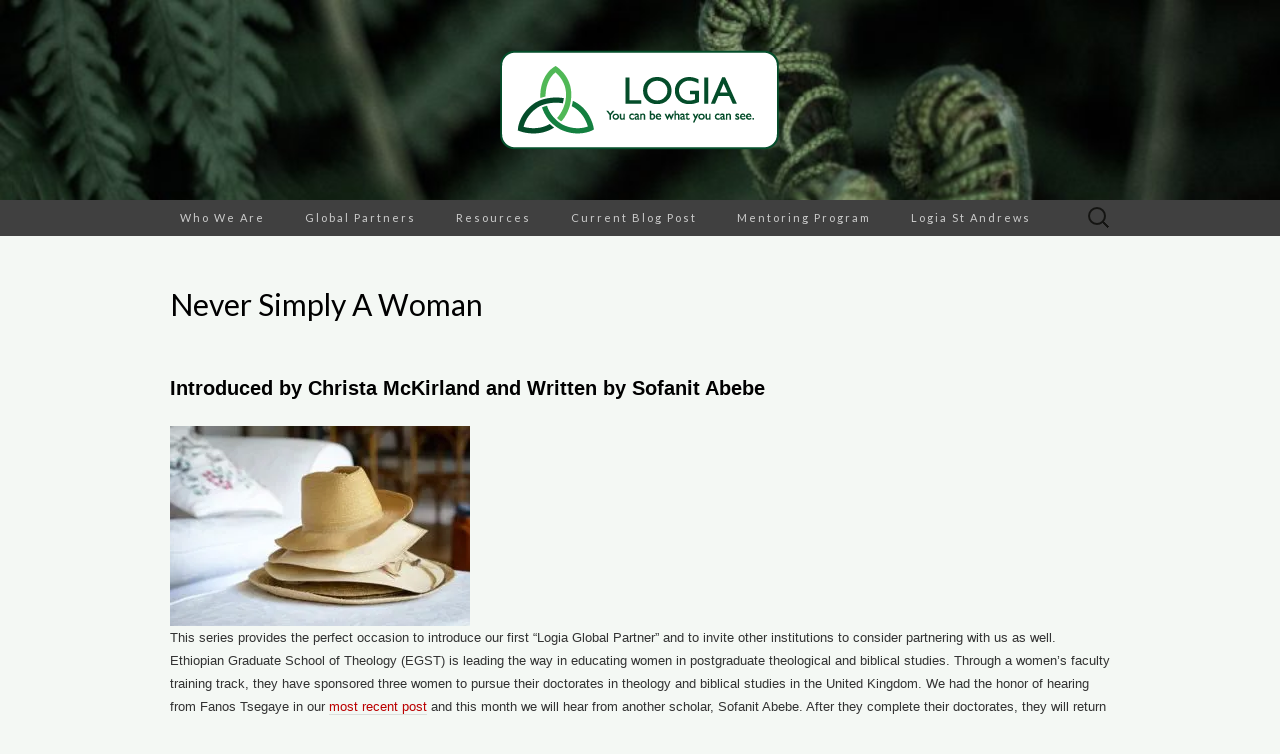

--- FILE ---
content_type: text/html; charset=UTF-8
request_url: https://logiatheology.org/never-simply-a-woman/
body_size: 10413
content:
<!DOCTYPE html>
<html lang="en-NZ">
<head>
	<meta charset="UTF-8">
	<meta name="viewport" content="width=device-width">
	<link rel="profile" href="http://gmpg.org/xfn/11">
	<link rel="pingback" href="https://logiatheology.org/xmlrpc.php">
	<title>Never Simply A Woman &#8211; Logia</title>
<meta name='robots' content='max-image-preview:large' />
<link rel='dns-prefetch' href='//fonts.googleapis.com' />
<link rel="alternate" type="application/rss+xml" title="Logia &raquo; Feed" href="https://logiatheology.org/feed/" />
<link rel="alternate" type="application/rss+xml" title="Logia &raquo; Comments Feed" href="https://logiatheology.org/comments/feed/" />
<link rel="alternate" type="application/rss+xml" title="Logia &raquo; Never Simply A Woman Comments Feed" href="https://logiatheology.org/never-simply-a-woman/feed/" />
<script type="text/javascript">
window._wpemojiSettings = {"baseUrl":"https:\/\/s.w.org\/images\/core\/emoji\/14.0.0\/72x72\/","ext":".png","svgUrl":"https:\/\/s.w.org\/images\/core\/emoji\/14.0.0\/svg\/","svgExt":".svg","source":{"concatemoji":"https:\/\/logiatheology.org\/wp-includes\/js\/wp-emoji-release.min.js?ver=6.3.7"}};
/*! This file is auto-generated */
!function(i,n){var o,s,e;function c(e){try{var t={supportTests:e,timestamp:(new Date).valueOf()};sessionStorage.setItem(o,JSON.stringify(t))}catch(e){}}function p(e,t,n){e.clearRect(0,0,e.canvas.width,e.canvas.height),e.fillText(t,0,0);var t=new Uint32Array(e.getImageData(0,0,e.canvas.width,e.canvas.height).data),r=(e.clearRect(0,0,e.canvas.width,e.canvas.height),e.fillText(n,0,0),new Uint32Array(e.getImageData(0,0,e.canvas.width,e.canvas.height).data));return t.every(function(e,t){return e===r[t]})}function u(e,t,n){switch(t){case"flag":return n(e,"\ud83c\udff3\ufe0f\u200d\u26a7\ufe0f","\ud83c\udff3\ufe0f\u200b\u26a7\ufe0f")?!1:!n(e,"\ud83c\uddfa\ud83c\uddf3","\ud83c\uddfa\u200b\ud83c\uddf3")&&!n(e,"\ud83c\udff4\udb40\udc67\udb40\udc62\udb40\udc65\udb40\udc6e\udb40\udc67\udb40\udc7f","\ud83c\udff4\u200b\udb40\udc67\u200b\udb40\udc62\u200b\udb40\udc65\u200b\udb40\udc6e\u200b\udb40\udc67\u200b\udb40\udc7f");case"emoji":return!n(e,"\ud83e\udef1\ud83c\udffb\u200d\ud83e\udef2\ud83c\udfff","\ud83e\udef1\ud83c\udffb\u200b\ud83e\udef2\ud83c\udfff")}return!1}function f(e,t,n){var r="undefined"!=typeof WorkerGlobalScope&&self instanceof WorkerGlobalScope?new OffscreenCanvas(300,150):i.createElement("canvas"),a=r.getContext("2d",{willReadFrequently:!0}),o=(a.textBaseline="top",a.font="600 32px Arial",{});return e.forEach(function(e){o[e]=t(a,e,n)}),o}function t(e){var t=i.createElement("script");t.src=e,t.defer=!0,i.head.appendChild(t)}"undefined"!=typeof Promise&&(o="wpEmojiSettingsSupports",s=["flag","emoji"],n.supports={everything:!0,everythingExceptFlag:!0},e=new Promise(function(e){i.addEventListener("DOMContentLoaded",e,{once:!0})}),new Promise(function(t){var n=function(){try{var e=JSON.parse(sessionStorage.getItem(o));if("object"==typeof e&&"number"==typeof e.timestamp&&(new Date).valueOf()<e.timestamp+604800&&"object"==typeof e.supportTests)return e.supportTests}catch(e){}return null}();if(!n){if("undefined"!=typeof Worker&&"undefined"!=typeof OffscreenCanvas&&"undefined"!=typeof URL&&URL.createObjectURL&&"undefined"!=typeof Blob)try{var e="postMessage("+f.toString()+"("+[JSON.stringify(s),u.toString(),p.toString()].join(",")+"));",r=new Blob([e],{type:"text/javascript"}),a=new Worker(URL.createObjectURL(r),{name:"wpTestEmojiSupports"});return void(a.onmessage=function(e){c(n=e.data),a.terminate(),t(n)})}catch(e){}c(n=f(s,u,p))}t(n)}).then(function(e){for(var t in e)n.supports[t]=e[t],n.supports.everything=n.supports.everything&&n.supports[t],"flag"!==t&&(n.supports.everythingExceptFlag=n.supports.everythingExceptFlag&&n.supports[t]);n.supports.everythingExceptFlag=n.supports.everythingExceptFlag&&!n.supports.flag,n.DOMReady=!1,n.readyCallback=function(){n.DOMReady=!0}}).then(function(){return e}).then(function(){var e;n.supports.everything||(n.readyCallback(),(e=n.source||{}).concatemoji?t(e.concatemoji):e.wpemoji&&e.twemoji&&(t(e.twemoji),t(e.wpemoji)))}))}((window,document),window._wpemojiSettings);
</script>
<style type="text/css">
img.wp-smiley,
img.emoji {
	display: inline !important;
	border: none !important;
	box-shadow: none !important;
	height: 1em !important;
	width: 1em !important;
	margin: 0 0.07em !important;
	vertical-align: -0.1em !important;
	background: none !important;
	padding: 0 !important;
}
</style>
	<link rel='stylesheet' id='wp-block-library-css' href='https://logiatheology.org/wp-includes/css/dist/block-library/style.min.css?ver=6.3.7' type='text/css' media='all' />
<style id='classic-theme-styles-inline-css' type='text/css'>
/*! This file is auto-generated */
.wp-block-button__link{color:#fff;background-color:#32373c;border-radius:9999px;box-shadow:none;text-decoration:none;padding:calc(.667em + 2px) calc(1.333em + 2px);font-size:1.125em}.wp-block-file__button{background:#32373c;color:#fff;text-decoration:none}
</style>
<style id='global-styles-inline-css' type='text/css'>
body{--wp--preset--color--black: #000000;--wp--preset--color--cyan-bluish-gray: #abb8c3;--wp--preset--color--white: #ffffff;--wp--preset--color--pale-pink: #f78da7;--wp--preset--color--vivid-red: #cf2e2e;--wp--preset--color--luminous-vivid-orange: #ff6900;--wp--preset--color--luminous-vivid-amber: #fcb900;--wp--preset--color--light-green-cyan: #7bdcb5;--wp--preset--color--vivid-green-cyan: #00d084;--wp--preset--color--pale-cyan-blue: #8ed1fc;--wp--preset--color--vivid-cyan-blue: #0693e3;--wp--preset--color--vivid-purple: #9b51e0;--wp--preset--gradient--vivid-cyan-blue-to-vivid-purple: linear-gradient(135deg,rgba(6,147,227,1) 0%,rgb(155,81,224) 100%);--wp--preset--gradient--light-green-cyan-to-vivid-green-cyan: linear-gradient(135deg,rgb(122,220,180) 0%,rgb(0,208,130) 100%);--wp--preset--gradient--luminous-vivid-amber-to-luminous-vivid-orange: linear-gradient(135deg,rgba(252,185,0,1) 0%,rgba(255,105,0,1) 100%);--wp--preset--gradient--luminous-vivid-orange-to-vivid-red: linear-gradient(135deg,rgba(255,105,0,1) 0%,rgb(207,46,46) 100%);--wp--preset--gradient--very-light-gray-to-cyan-bluish-gray: linear-gradient(135deg,rgb(238,238,238) 0%,rgb(169,184,195) 100%);--wp--preset--gradient--cool-to-warm-spectrum: linear-gradient(135deg,rgb(74,234,220) 0%,rgb(151,120,209) 20%,rgb(207,42,186) 40%,rgb(238,44,130) 60%,rgb(251,105,98) 80%,rgb(254,248,76) 100%);--wp--preset--gradient--blush-light-purple: linear-gradient(135deg,rgb(255,206,236) 0%,rgb(152,150,240) 100%);--wp--preset--gradient--blush-bordeaux: linear-gradient(135deg,rgb(254,205,165) 0%,rgb(254,45,45) 50%,rgb(107,0,62) 100%);--wp--preset--gradient--luminous-dusk: linear-gradient(135deg,rgb(255,203,112) 0%,rgb(199,81,192) 50%,rgb(65,88,208) 100%);--wp--preset--gradient--pale-ocean: linear-gradient(135deg,rgb(255,245,203) 0%,rgb(182,227,212) 50%,rgb(51,167,181) 100%);--wp--preset--gradient--electric-grass: linear-gradient(135deg,rgb(202,248,128) 0%,rgb(113,206,126) 100%);--wp--preset--gradient--midnight: linear-gradient(135deg,rgb(2,3,129) 0%,rgb(40,116,252) 100%);--wp--preset--font-size--small: 13px;--wp--preset--font-size--medium: 20px;--wp--preset--font-size--large: 36px;--wp--preset--font-size--x-large: 42px;--wp--preset--spacing--20: 0.44rem;--wp--preset--spacing--30: 0.67rem;--wp--preset--spacing--40: 1rem;--wp--preset--spacing--50: 1.5rem;--wp--preset--spacing--60: 2.25rem;--wp--preset--spacing--70: 3.38rem;--wp--preset--spacing--80: 5.06rem;--wp--preset--shadow--natural: 6px 6px 9px rgba(0, 0, 0, 0.2);--wp--preset--shadow--deep: 12px 12px 50px rgba(0, 0, 0, 0.4);--wp--preset--shadow--sharp: 6px 6px 0px rgba(0, 0, 0, 0.2);--wp--preset--shadow--outlined: 6px 6px 0px -3px rgba(255, 255, 255, 1), 6px 6px rgba(0, 0, 0, 1);--wp--preset--shadow--crisp: 6px 6px 0px rgba(0, 0, 0, 1);}:where(.is-layout-flex){gap: 0.5em;}:where(.is-layout-grid){gap: 0.5em;}body .is-layout-flow > .alignleft{float: left;margin-inline-start: 0;margin-inline-end: 2em;}body .is-layout-flow > .alignright{float: right;margin-inline-start: 2em;margin-inline-end: 0;}body .is-layout-flow > .aligncenter{margin-left: auto !important;margin-right: auto !important;}body .is-layout-constrained > .alignleft{float: left;margin-inline-start: 0;margin-inline-end: 2em;}body .is-layout-constrained > .alignright{float: right;margin-inline-start: 2em;margin-inline-end: 0;}body .is-layout-constrained > .aligncenter{margin-left: auto !important;margin-right: auto !important;}body .is-layout-constrained > :where(:not(.alignleft):not(.alignright):not(.alignfull)){max-width: var(--wp--style--global--content-size);margin-left: auto !important;margin-right: auto !important;}body .is-layout-constrained > .alignwide{max-width: var(--wp--style--global--wide-size);}body .is-layout-flex{display: flex;}body .is-layout-flex{flex-wrap: wrap;align-items: center;}body .is-layout-flex > *{margin: 0;}body .is-layout-grid{display: grid;}body .is-layout-grid > *{margin: 0;}:where(.wp-block-columns.is-layout-flex){gap: 2em;}:where(.wp-block-columns.is-layout-grid){gap: 2em;}:where(.wp-block-post-template.is-layout-flex){gap: 1.25em;}:where(.wp-block-post-template.is-layout-grid){gap: 1.25em;}.has-black-color{color: var(--wp--preset--color--black) !important;}.has-cyan-bluish-gray-color{color: var(--wp--preset--color--cyan-bluish-gray) !important;}.has-white-color{color: var(--wp--preset--color--white) !important;}.has-pale-pink-color{color: var(--wp--preset--color--pale-pink) !important;}.has-vivid-red-color{color: var(--wp--preset--color--vivid-red) !important;}.has-luminous-vivid-orange-color{color: var(--wp--preset--color--luminous-vivid-orange) !important;}.has-luminous-vivid-amber-color{color: var(--wp--preset--color--luminous-vivid-amber) !important;}.has-light-green-cyan-color{color: var(--wp--preset--color--light-green-cyan) !important;}.has-vivid-green-cyan-color{color: var(--wp--preset--color--vivid-green-cyan) !important;}.has-pale-cyan-blue-color{color: var(--wp--preset--color--pale-cyan-blue) !important;}.has-vivid-cyan-blue-color{color: var(--wp--preset--color--vivid-cyan-blue) !important;}.has-vivid-purple-color{color: var(--wp--preset--color--vivid-purple) !important;}.has-black-background-color{background-color: var(--wp--preset--color--black) !important;}.has-cyan-bluish-gray-background-color{background-color: var(--wp--preset--color--cyan-bluish-gray) !important;}.has-white-background-color{background-color: var(--wp--preset--color--white) !important;}.has-pale-pink-background-color{background-color: var(--wp--preset--color--pale-pink) !important;}.has-vivid-red-background-color{background-color: var(--wp--preset--color--vivid-red) !important;}.has-luminous-vivid-orange-background-color{background-color: var(--wp--preset--color--luminous-vivid-orange) !important;}.has-luminous-vivid-amber-background-color{background-color: var(--wp--preset--color--luminous-vivid-amber) !important;}.has-light-green-cyan-background-color{background-color: var(--wp--preset--color--light-green-cyan) !important;}.has-vivid-green-cyan-background-color{background-color: var(--wp--preset--color--vivid-green-cyan) !important;}.has-pale-cyan-blue-background-color{background-color: var(--wp--preset--color--pale-cyan-blue) !important;}.has-vivid-cyan-blue-background-color{background-color: var(--wp--preset--color--vivid-cyan-blue) !important;}.has-vivid-purple-background-color{background-color: var(--wp--preset--color--vivid-purple) !important;}.has-black-border-color{border-color: var(--wp--preset--color--black) !important;}.has-cyan-bluish-gray-border-color{border-color: var(--wp--preset--color--cyan-bluish-gray) !important;}.has-white-border-color{border-color: var(--wp--preset--color--white) !important;}.has-pale-pink-border-color{border-color: var(--wp--preset--color--pale-pink) !important;}.has-vivid-red-border-color{border-color: var(--wp--preset--color--vivid-red) !important;}.has-luminous-vivid-orange-border-color{border-color: var(--wp--preset--color--luminous-vivid-orange) !important;}.has-luminous-vivid-amber-border-color{border-color: var(--wp--preset--color--luminous-vivid-amber) !important;}.has-light-green-cyan-border-color{border-color: var(--wp--preset--color--light-green-cyan) !important;}.has-vivid-green-cyan-border-color{border-color: var(--wp--preset--color--vivid-green-cyan) !important;}.has-pale-cyan-blue-border-color{border-color: var(--wp--preset--color--pale-cyan-blue) !important;}.has-vivid-cyan-blue-border-color{border-color: var(--wp--preset--color--vivid-cyan-blue) !important;}.has-vivid-purple-border-color{border-color: var(--wp--preset--color--vivid-purple) !important;}.has-vivid-cyan-blue-to-vivid-purple-gradient-background{background: var(--wp--preset--gradient--vivid-cyan-blue-to-vivid-purple) !important;}.has-light-green-cyan-to-vivid-green-cyan-gradient-background{background: var(--wp--preset--gradient--light-green-cyan-to-vivid-green-cyan) !important;}.has-luminous-vivid-amber-to-luminous-vivid-orange-gradient-background{background: var(--wp--preset--gradient--luminous-vivid-amber-to-luminous-vivid-orange) !important;}.has-luminous-vivid-orange-to-vivid-red-gradient-background{background: var(--wp--preset--gradient--luminous-vivid-orange-to-vivid-red) !important;}.has-very-light-gray-to-cyan-bluish-gray-gradient-background{background: var(--wp--preset--gradient--very-light-gray-to-cyan-bluish-gray) !important;}.has-cool-to-warm-spectrum-gradient-background{background: var(--wp--preset--gradient--cool-to-warm-spectrum) !important;}.has-blush-light-purple-gradient-background{background: var(--wp--preset--gradient--blush-light-purple) !important;}.has-blush-bordeaux-gradient-background{background: var(--wp--preset--gradient--blush-bordeaux) !important;}.has-luminous-dusk-gradient-background{background: var(--wp--preset--gradient--luminous-dusk) !important;}.has-pale-ocean-gradient-background{background: var(--wp--preset--gradient--pale-ocean) !important;}.has-electric-grass-gradient-background{background: var(--wp--preset--gradient--electric-grass) !important;}.has-midnight-gradient-background{background: var(--wp--preset--gradient--midnight) !important;}.has-small-font-size{font-size: var(--wp--preset--font-size--small) !important;}.has-medium-font-size{font-size: var(--wp--preset--font-size--medium) !important;}.has-large-font-size{font-size: var(--wp--preset--font-size--large) !important;}.has-x-large-font-size{font-size: var(--wp--preset--font-size--x-large) !important;}
.wp-block-navigation a:where(:not(.wp-element-button)){color: inherit;}
:where(.wp-block-post-template.is-layout-flex){gap: 1.25em;}:where(.wp-block-post-template.is-layout-grid){gap: 1.25em;}
:where(.wp-block-columns.is-layout-flex){gap: 2em;}:where(.wp-block-columns.is-layout-grid){gap: 2em;}
.wp-block-pullquote{font-size: 1.5em;line-height: 1.6;}
</style>
<link rel='stylesheet' id='suits-fonts-css' href='//fonts.googleapis.com/css?family=Lato%3A300%2C400&#038;subset=latin%2Clatin-ext' type='text/css' media='all' />
<link rel='stylesheet' id='suits-style-css' href='https://logiatheology.org/wp-content/themes/suits/style.css?ver=2020-09-16' type='text/css' media='all' />
<script type='text/javascript' src='https://logiatheology.org/wp-includes/js/jquery/jquery.min.js?ver=3.7.0' id='jquery-core-js'></script>
<script type='text/javascript' src='https://logiatheology.org/wp-includes/js/jquery/jquery-migrate.min.js?ver=3.4.1' id='jquery-migrate-js'></script>
<link rel="https://api.w.org/" href="https://logiatheology.org/wp-json/" /><link rel="alternate" type="application/json" href="https://logiatheology.org/wp-json/wp/v2/posts/291" /><link rel="EditURI" type="application/rsd+xml" title="RSD" href="https://logiatheology.org/xmlrpc.php?rsd" />
<meta name="generator" content="WordPress 6.3.7" />
<link rel="canonical" href="https://logiatheology.org/never-simply-a-woman/" />
<link rel='shortlink' href='https://logiatheology.org/?p=291' />
<link rel="alternate" type="application/json+oembed" href="https://logiatheology.org/wp-json/oembed/1.0/embed?url=https%3A%2F%2Flogiatheology.org%2Fnever-simply-a-woman%2F" />
<link rel="alternate" type="text/xml+oembed" href="https://logiatheology.org/wp-json/oembed/1.0/embed?url=https%3A%2F%2Flogiatheology.org%2Fnever-simply-a-woman%2F&#038;format=xml" />
	<style type="text/css" id="suits-header-css">
			.site-header {
			background-image: url(https://logiatheology.org/wp-content/uploads/2020/11/cropped-Logia-header.jpg);
			background-repeat: no-repeat;
			background-attachment: scroll;
			background-position: top;
			background-size: cover;
		}
			.site-title,
		.site-description {
			position: absolute;
			clip: rect(1px, 1px, 1px, 1px);
		}

		.site-header .home-link {
			min-height: 0;
		}
		</style>
	<style type="text/css" id="custom-background-css">
body.custom-background { background-color: #f4f8f4; }
</style>
	<link rel="icon" href="https://logiatheology.org/wp-content/uploads/2020/11/cropped-logia-siteicon-32x32.png" sizes="32x32" />
<link rel="icon" href="https://logiatheology.org/wp-content/uploads/2020/11/cropped-logia-siteicon-192x192.png" sizes="192x192" />
<link rel="apple-touch-icon" href="https://logiatheology.org/wp-content/uploads/2020/11/cropped-logia-siteicon-180x180.png" />
<meta name="msapplication-TileImage" content="https://logiatheology.org/wp-content/uploads/2020/11/cropped-logia-siteicon-270x270.png" />
		<style type="text/css" id="wp-custom-css">
			.nav-menu li a, h6, .entry-title, 
button, input[type="submit"], input[type="button"], input[type="reset"] {
	text-transform: none;
}

#post-2 h2.entry-title {
    display: inline-block;
}
footer div.textwidget {
	text-align: center;
}
footer div.wp-caption {
	display: inline-block;
}
.site-content{
	hyphens:none;
}
img.wp-post-image {
	float:right;
}		</style>
		</head>

<body class="post-template-default single single-post postid-291 single-format-standard custom-background wp-custom-logo single-author full-width one-footer-sidebar">
		<div id="page" class="hfeed site">
		<header id="masthead" class="site-header" role="banner">
							<div class="logo-container">
									<a href="https://logiatheology.org/" class="custom-logo-link" rel="home"><img width="400" height="100" src="https://logiatheology.org/wp-content/uploads/2020/11/cropped-logia-header-logo.png" class="custom-logo" alt="Logia" decoding="async" srcset="https://logiatheology.org/wp-content/uploads/2020/11/cropped-logia-header-logo.png 400w, https://logiatheology.org/wp-content/uploads/2020/11/cropped-logia-header-logo-300x75.png 300w" sizes="(max-width: 400px) 100vw, 400px" /></a>												</div>
						
			<div id="navbar" class="navbar">
				<nav id="site-navigation" class="navigation main-navigation" role="navigation">
					<h4 class="menu-toggle">Menu</h4>
					<div class="menu-menu-1-container"><ul id="menu-menu-1" class="nav-menu"><li id="menu-item-133" class="menu-item menu-item-type-post_type menu-item-object-page menu-item-home menu-item-has-children menu-item-133"><a href="https://logiatheology.org/">Who We Are</a>
<ul class="sub-menu">
	<li id="menu-item-141" class="menu-item menu-item-type-post_type menu-item-object-page menu-item-141"><a href="https://logiatheology.org/vision/">Vision</a></li>
	<li id="menu-item-134" class="menu-item menu-item-type-post_type menu-item-object-page menu-item-134"><a href="https://logiatheology.org/advisory-board/">Advisory Board</a></li>
</ul>
</li>
<li id="menu-item-136" class="menu-item menu-item-type-post_type menu-item-object-page menu-item-136"><a href="https://logiatheology.org/global-partners/">Global Partners</a></li>
<li id="menu-item-138" class="menu-item menu-item-type-post_type menu-item-object-page menu-item-has-children menu-item-138"><a href="https://logiatheology.org/resources/">Resources</a>
<ul class="sub-menu">
	<li id="menu-item-139" class="menu-item menu-item-type-post_type menu-item-object-page menu-item-139"><a href="https://logiatheology.org/resources/contact-list/">Contact list</a></li>
	<li id="menu-item-140" class="menu-item menu-item-type-post_type menu-item-object-page menu-item-has-children menu-item-140"><a href="https://logiatheology.org/resources/scholar-database/">Scholar Database</a>
	<ul class="sub-menu">
		<li id="menu-item-587" class="menu-item menu-item-type-post_type menu-item-object-page menu-item-has-children menu-item-587"><a href="https://logiatheology.org/resources/scholar-database/biblical-studies/">Biblical Studies</a>
		<ul class="sub-menu">
			<li id="menu-item-659" class="menu-item menu-item-type-post_type menu-item-object-page menu-item-659"><a href="https://logiatheology.org/resources/scholar-database/biblical-studies/hebrew-bible/">Hebrew Bible</a></li>
			<li id="menu-item-660" class="menu-item menu-item-type-post_type menu-item-object-page menu-item-660"><a href="https://logiatheology.org/resources/scholar-database/biblical-studies/new-testament/">New Testament</a></li>
		</ul>
</li>
		<li id="menu-item-590" class="menu-item menu-item-type-post_type menu-item-object-page menu-item-has-children menu-item-590"><a href="https://logiatheology.org/resources/scholar-database/christian-thought/">Christian Thought</a>
		<ul class="sub-menu">
			<li id="menu-item-732" class="menu-item menu-item-type-post_type menu-item-object-page menu-item-732"><a href="https://logiatheology.org/resources/scholar-database/christian-thought/systematic-philosophical-theology/">Systematic/Philosophical Theology</a></li>
			<li id="menu-item-731" class="menu-item menu-item-type-post_type menu-item-object-page menu-item-731"><a href="https://logiatheology.org/resources/scholar-database/christian-thought/womanist-feminist-theology/">Womanist/Feminist Theology</a></li>
			<li id="menu-item-733" class="menu-item menu-item-type-post_type menu-item-object-page menu-item-733"><a href="https://logiatheology.org/resources/scholar-database/christian-thought/theological-ethics/">Theological Ethics</a></li>
			<li id="menu-item-734" class="menu-item menu-item-type-post_type menu-item-object-page menu-item-734"><a href="https://logiatheology.org/resources/scholar-database/christian-thought/political-public-theology/">Political/Public Theology</a></li>
			<li id="menu-item-735" class="menu-item menu-item-type-post_type menu-item-object-page menu-item-735"><a href="https://logiatheology.org/resources/scholar-database/christian-thought/practical-theology-liturgy/">Practical Theology/Liturgy</a></li>
			<li id="menu-item-730" class="menu-item menu-item-type-post_type menu-item-object-page menu-item-730"><a href="https://logiatheology.org/resources/scholar-database/christian-thought/historical-theology/">Historical Theology</a></li>
		</ul>
</li>
		<li id="menu-item-729" class="menu-item menu-item-type-post_type menu-item-object-page menu-item-729"><a href="https://logiatheology.org/resources/scholar-database/religious-studies/">Religious Studies</a></li>
		<li id="menu-item-598" class="menu-item menu-item-type-post_type menu-item-object-page menu-item-598"><a href="https://logiatheology.org/resources/scholar-database/other/">Other</a></li>
	</ul>
</li>
</ul>
</li>
<li id="menu-item-216" class="menu-item menu-item-type-taxonomy menu-item-object-category menu-item-has-children menu-item-216"><a href="https://logiatheology.org/category/2025/current-post/">Current Blog Post</a>
<ul class="sub-menu">
	<li id="menu-item-340" class="menu-item menu-item-type-taxonomy menu-item-object-category menu-item-340"><a href="https://logiatheology.org/category/2023/">2023</a></li>
	<li id="menu-item-242" class="menu-item menu-item-type-taxonomy menu-item-object-category menu-item-242"><a href="https://logiatheology.org/category/2022/">2022</a></li>
	<li id="menu-item-238" class="menu-item menu-item-type-taxonomy menu-item-object-category menu-item-238"><a href="https://logiatheology.org/category/2021/">2021</a></li>
	<li id="menu-item-239" class="menu-item menu-item-type-taxonomy menu-item-object-category menu-item-239"><a href="https://logiatheology.org/category/2020/">2020</a></li>
	<li id="menu-item-240" class="menu-item menu-item-type-taxonomy menu-item-object-category current-post-ancestor current-menu-parent current-post-parent menu-item-240"><a href="https://logiatheology.org/category/2019/">2019</a></li>
	<li id="menu-item-241" class="menu-item menu-item-type-taxonomy menu-item-object-category menu-item-241"><a href="https://logiatheology.org/category/2018/">2018</a></li>
</ul>
</li>
<li id="menu-item-182" class="menu-item menu-item-type-post_type menu-item-object-page menu-item-has-children menu-item-182"><a href="https://logiatheology.org/mentoring-program/">Mentoring Program</a>
<ul class="sub-menu">
	<li id="menu-item-386" class="menu-item menu-item-type-post_type menu-item-object-page menu-item-386"><a href="https://logiatheology.org/mentoring-program/mentoring-tips/">Mentoring Tips</a></li>
</ul>
</li>
<li id="menu-item-168" class="menu-item menu-item-type-post_type menu-item-object-page menu-item-168"><a href="https://logiatheology.org/logia-st-andrews/">Logia St Andrews</a></li>
</ul></div>					<form role="search" method="get" class="search-form" action="https://logiatheology.org/">
				<label>
					<span class="screen-reader-text">Search for:</span>
					<input type="search" class="search-field" placeholder="Search &hellip;" value="" name="s" />
				</label>
				<input type="submit" class="search-submit" value="Search" />
			</form>				</nav><!-- #site-navigation -->
			</div><!-- #navbar -->
		</header><!-- #masthead -->

		<div id="main" class="site-main">

	<div id="primary" class="content-area">
		<div id="content" class="site-content" role="main">

						
				
<article id="post-291" class="post-291 post type-post status-publish format-standard hentry category-5">
	<header class="entry-header">
		
				<h1 class="entry-title">Never Simply A Woman</h1>
			</header><!-- .entry-header -->

		<div class="entry-content">
		
<h2 class="wp-block-heading">Introduced by Christa McKirland and Written by Sofanit Abebe</h2>



<figure class="wp-block-image"><img decoding="async" src="https://i0.wp.com/blogos.wp.st-andrews.ac.uk/files/2019/12/stephen-hocking-QxeihtV-5Kk-unsplash-300x200.jpg?resize=300%2C200" alt="" class="wp-image-1088"/></figure>



<p>This series provides the perfect occasion to introduce our first “Logia Global Partner” and to invite other institutions to consider partnering with us as well. Ethiopian Graduate School of Theology (EGST) is leading the way in educating women in postgraduate theological and biblical studies. Through a women’s faculty training track, they have sponsored three women to pursue their doctorates in theology and biblical studies in the United Kingdom. We had the honor of hearing from Fanos Tsegaye in our&nbsp;<a href="http://blogos.wp.st-andrews.ac.uk/2019/10/29/logia-for-october-2019-meaningful-inclusion-by-fanos-tsegaye/">most recent post</a>&nbsp;and this month we will hear from another scholar, Sofanit Abebe. After they complete their doctorates, they will return to faculty posts at EGST to teach and equip the next generation of scholars.</p>



<p>Preparing the way for these women is Dr. Seblewengel Daniel, an administrator and lecturer at EGST. Exemplifying that “you can be what you can see,” Dr. Daniel was the first woman to receive a doctorate in theology/religious studies in all of Ethiopia, paving the way for those coming after her. She has agreed to serve on Logia’s Advisory Board to offer wisdom and direction as Logia expands globally. Our hope is to have cross-pollination of scholarship and an exchange of ideas and resources for equipping women to pursue postgraduate divinity education. If your institution is interested in partnering with us, please visit our new <a href="https://logiatheology.org/global-partners/">Logia Global Partner page</a> on our website.</p>



<p>Now we will hear from Sofanit Abebe, a PhD student at the University of Edinburgh. Like our other contributors, she will speak a bit about her research interests, what challenges she has faced as she has pursued her academic passions, and suggestions she has for how to bring positive change regarding those challenges.</p>



<p><strong>Never Simply a Woman</strong></p>



<p>In my head, I’m simply Sofanit (or “silly me” depending on the occasion) with a fascination for all things historical, political, religious and Ethiopic. At all times, I am Sofanit the woman and the Christian. On particularly sunny days when I wear my pink tinted shades, I am to me, a photographer collating a lifetime of memories for my daughters, a brilliant curator of my kids’ art and craft, an aspiring artist of hair braid patterns and handmade Christmas cards. To my family and friends, I am Sofanit the daughter, sister, wife, mother, and friend. To my colleagues and people in the guild, I often have other adjectives attached to my identity as a woman, such as “majority world scholar,” or a PhD student from Africa (fingers crossed, next year by this time I will be a freshly minted PhD in New Testament and Christian Origins from the University of Edinburgh).</p>



<p>When the world sees me, I am a woman with several prefixes attached to my womanhood. Depending on where I am or who I am talking to, I am rarely simply a woman. In the Western world, I am a black woman or a black African woman. In Africa, I’m an Ethiopian. In Ethiopia, back in the good old days of political correctness and social harmony, I had a simple adjective I consciously and joyfully appropriated for myself: the equivalent of the English “evangelical” – Sofanit “<em>pentewa</em>”. Recently, I have been christened with a new prefix: in Ethiopia I am now an Amhara evangelical – the ethnic identifier being simultaneously employed as an ethnic slur or self-aggrandization depending on who’s doing the labelling. Regardless of its connotation, this is still legally and constitutionally correct as evidenced by my government issued ID that also identifies me as an Amhara (yes, we really have meticulously labelled every citizens’ residency cards and official birth records based on paternal ethnic socialization for every single one of our 110 million population – the only country in the world to have done so after the Balkan Wars and the Rwandan Genocide).</p>



<p>So simply put I am everywhere not just a Christian woman currently writing a PhD thesis on how Early Jewish apocalyptic thought shaped 1 Enoch and 1 Peter. No, it’s slightly more complex than that. A woman is never just a woman. For some in Ethiopia, I am a privileged Amhara pursuing a PhD in the UK at the cost of the cultural subjugation of the majority ethnic group and several other people groups extending a few millennia. For some I am the token woman selected by EGST’s female faculty training track and accepted to a PhD programme in a place as prestigious as the University of Edinburgh’s New College simply because I am a woman. For still others, I am “the diversity quota” pursuing a PhD at a major UK university all expenses paid.</p>



<p>As complex as identity marking adjectives are, they tell a powerful story that can have a multifaceted impact on how a woman occupies the male-dominated space of academia, or any space for that matter. When I walk into a room and see myself as one of the handful of women present at biblical studies seminars and conferences and one of the few women of colour (and oftentimes the only black woman), walking out can be a serious temptation. Like countless other women in biblical studies and theology, I have found the strength to make my way to the podium and find a seat at the table by sorting out the adjectives I choose to attach to my identity. At times this meant I have had to simply override internalized descriptors that hold me back from taking advantage of every opportunity, like the fear of being perceived as a mere “token woman” or some sort of “diversity quota” and the anxiety associated with living as a minority in a country with a history of racism and social inequality. It also meant I had to chuck out unnuanced labels like “majority world scholar” or “woman scholar” with its implicit restriction of such a scholar’s contribution to the discipline within confined realms.</p>



<p>With all its complexities and the potential to open vistas of gender, racial, and ethnic othering and attempts to silence, diminish, and shame, I have learned to accept, cherish and celebrate my multi-layered identity as an evangelical black African woman from Ethiopia, who is an Addis Ababan Amhara and a female member of the Black, Asian and Minority Ethnic (BAME) community in the UK. Through my own journey of self-acceptance, I have come to firmly believe that it is only in embracing the various strands of our identity and finding the courage to grapple with the various confusing intricacies that a woman truly becomes all that she is and is created to be. This becoming requires not only owning one’s complex layers of identity and a tender acceptance of all one is and has come to be. It also requires rejecting cynicism and celebrating how far academia has come in welcoming women, while at the same time, accepting that more growth remains possible.</p>



<div class="wp-block-image"><figure class="aligncenter"><img decoding="async" src="https://i0.wp.com/blogos.wp.st-andrews.ac.uk/files/2019/12/Abebe-248x300.png?resize=248%2C300" alt="" class="wp-image-1087"/></figure></div>



<p>Sofanit T. Abebe is a PhD candidate in New Testament and Christian Origins at the School of Divinity, University of Edinburgh. Her PhD topic is “The Apocalyptic Imaginary in 1 Peter and 1 Enoch.” Her research interests focus on New Testament epistles and how they have been influenced by Second Temple Judaism and the Greco-Roman milieu.</p>



<p>Photo by&nbsp;<a href="https://unsplash.com/@shocking57?utm_source=unsplash&amp;utm_medium=referral&amp;utm_content=creditCopyText">Stephen Hocking</a>&nbsp;on&nbsp;<a href="https://unsplash.com/s/photos/hats?utm_source=unsplash&amp;utm_medium=referral&amp;utm_content=creditCopyText">Unsplash</a></p>
			</div><!-- .entry-content -->
	
	<footer class="entry-meta">
		Posted in <a href="https://logiatheology.org/category/2019/" rel="category tag">2019</a><span class="on-date"> on <a href="https://logiatheology.org/never-simply-a-woman/" title="5:24 pm" rel="bookmark"><time class="entry-date" datetime="2019-12-30T17:24:00+13:00">30 December 2019</time></a></span><span class="by-author"> by <span class="author vcard"><a class="url fn n" href="https://logiatheology.org/author/christa/" title="View all posts by christa" rel="author">christa</a></span></span>.					</footer><!-- .entry-meta -->
</article><!-- #post -->
					<nav class="navigation post-navigation" role="navigation">
		<div class="nav-links">

			<a href="https://logiatheology.org/meaningful-inclusion/" rel="prev"><span class="meta-nav">&larr;</span> Meaningful Inclusion</a>			<a href="https://logiatheology.org/contempt-of-presence/" rel="next">Contempt of Presence <span class="meta-nav">&rarr;</span></a>
		</div><!-- .nav-links -->
	</nav><!-- .navigation -->
					
<div id="comments" class="comments-area">

	
	
</div><!-- #comments -->
			
		</div><!-- #content -->
	</div><!-- #primary -->


		</div><!-- #main -->
		<footer id="colophon" class="site-footer" role="contentinfo">
			<div id="tertiary" class="sidebar-container" role="complementary">
	<div class="sidebar-inner">
				<div class="widget-area">
			<aside id="text-4" class="widget widget_text">			<div class="textwidget"><p><img decoding="async" loading="lazy" class="alignnone wp-image-149 size-medium" src="https://logiatheology.org/wp-content/uploads/2020/11/logia-header-logo-300x75.png" alt="" width="300" height="75" srcset="https://logiatheology.org/wp-content/uploads/2020/11/logia-header-logo-300x75.png 300w, https://logiatheology.org/wp-content/uploads/2020/11/logia-header-logo.png 401w" sizes="(max-width: 300px) 100vw, 300px" /></p>
</div>
		</aside>		</div><!-- .widget-area -->
		
		
			</div><!-- .sidebar-inner -->
</div><!-- #tertiary -->
			<div class="site-info-container">
				<div class="site-info">
										Proudly powered by <a href="http://wordpress.org/" title="Semantic Personal Publishing Platform">WordPress</a>					<span class="sep"> &middot; </span>
					Theme: Suits by <a href="http://www.themeweaver.net/" title="Theme Developer" rel="designer">Theme Weaver</a>				</div><!-- .site-info -->
			</div><!-- .site-info-container -->
		</footer><!-- #colophon -->
	</div><!-- #page -->

	<script type='text/javascript' src='https://logiatheology.org/wp-content/themes/suits/js/functions.js?ver=2017-09-25' id='suits-script-js'></script>
</body>
</html>